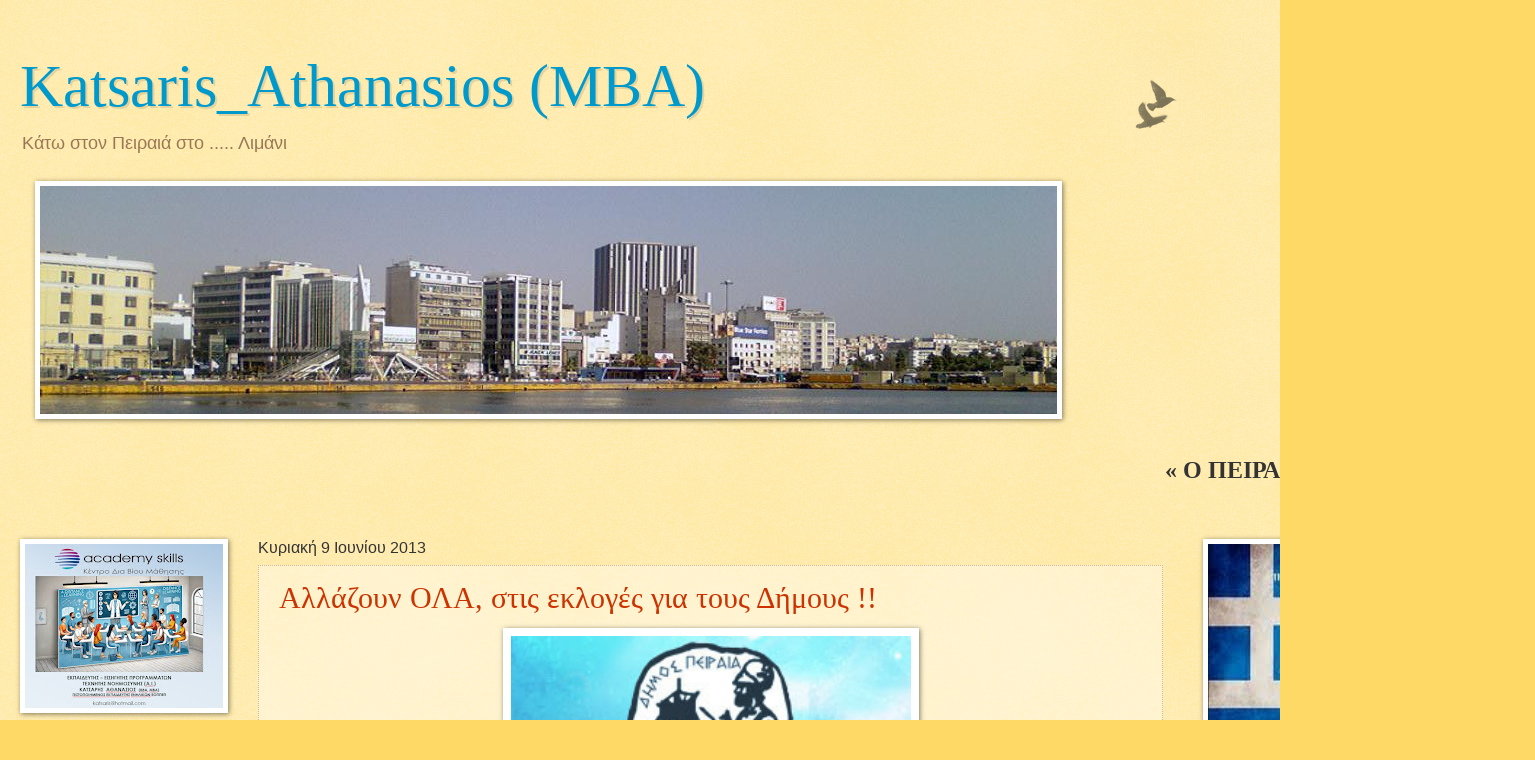

--- FILE ---
content_type: text/html; charset=UTF-8
request_url: https://www.actus.gr/export_code/eortologio_utf.php?fnt_clr=white&tbl_wdth=200&tbl_brdrclr=MediumBlue&tbl_brd=2&td_bgclr=MediumBlue&tbl_cellpading=3&tbl_cellspacing=0&tbl_font=Verdana&tbl_font_size=11&tbl_title_font_size=12&tbl_title_bgcolor=Goldenrod&tbl_title_font_color=darkblue&morfi=1&what_day=1&ttl=0&fr1=0&fr2=0&tbl_title
body_size: 430
content:
document.write("<table style='border: 2px solid; border-color: MediumBlue;' cellpadding='3' cellspacing='0' width='200'><tr><td align='center' style='border-bottom: 1px solid; border-color: MediumBlue; background-color: Goldenrod; '><B style='font-size : 12px;font-family:Verdana;color :darkblue;'></B></TD></TR><tr><td align='center' style='border-bottom: 1px solid; border-color: MediumBlue; background-color: MediumBlue;' ><B style='font-size : 11px;font-family:Verdana;color :white;'>σήμερα<br>Τρι 27 Ιαν 2026</b><br><span style='font-size : 11px;font-family:Verdana;color :white;'>δεν υπάρχει μια γιορτή πάρα πολύ γνωστή</span></td></tr><tr><td align='center' style='background-color: MediumBlue; '><a href='https://www.eortologio.gr' target='_blank' title='κάντε click για να επισκεφθείτε το πλήρες Ελληνικό εορτολόγιο και Αγιολόγιο.'><span style='font-size : 11px;font-family : Verdana;color : white;'><u>www.eortologio.gr</u></span></a></td></tr></table>")







--- FILE ---
content_type: text/html; charset=utf-8
request_url: https://www.google.com/recaptcha/api2/aframe
body_size: 267
content:
<!DOCTYPE HTML><html><head><meta http-equiv="content-type" content="text/html; charset=UTF-8"></head><body><script nonce="rsbN9Fz6hPgzLCAfCByOAw">/** Anti-fraud and anti-abuse applications only. See google.com/recaptcha */ try{var clients={'sodar':'https://pagead2.googlesyndication.com/pagead/sodar?'};window.addEventListener("message",function(a){try{if(a.source===window.parent){var b=JSON.parse(a.data);var c=clients[b['id']];if(c){var d=document.createElement('img');d.src=c+b['params']+'&rc='+(localStorage.getItem("rc::a")?sessionStorage.getItem("rc::b"):"");window.document.body.appendChild(d);sessionStorage.setItem("rc::e",parseInt(sessionStorage.getItem("rc::e")||0)+1);localStorage.setItem("rc::h",'1769548890218');}}}catch(b){}});window.parent.postMessage("_grecaptcha_ready", "*");}catch(b){}</script></body></html>